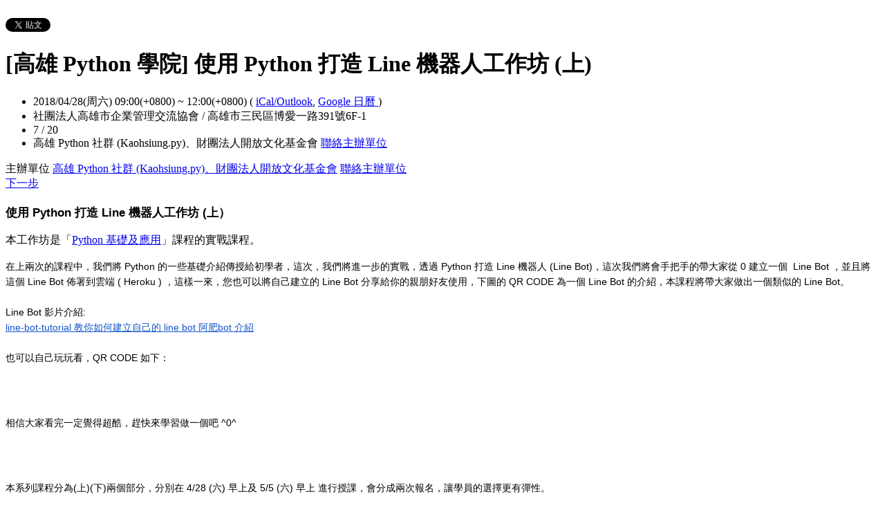

--- FILE ---
content_type: text/html; charset=utf-8
request_url: https://pycourse.kktix.cc/events/kaohsiungpy20180428
body_size: 10487
content:
<!doctype html>
<html lang="zh-tw" class="no-js">
  <head>
    <meta charset="utf-8">
<meta http-equiv="X-UA-Compatible" content="IE=edge,chrome=1">
<meta name="viewport" content="width=device-width, initial-scale=1.0">

<title>[高雄 Python 學院] 使用 Python 打造 Line 機器人工作坊 (上)</title>

<meta name="twitter:card" content="summary_large_image">
<meta name="twitter:site" content="@kktix">
<meta name="description" content="使用 Python 打造 Line 機器人工作坊 (workshop) 主要是想要透過實作讓學員可以獨立的做出自己的 Line 機器人。" />
<meta property="og:title" content="[高雄 Python 學院] 使用 Python 打造 Line 機器人工作坊 (上)">
<meta name="twitter:title" content="[高雄 Python 學院] 使用 Python 打造 Line 機器人工作坊 (上)">
<meta property="og:type" content="website">
<meta property="og:description" content="使用 Python 打造 Line 機器人工作坊 (workshop) 主要是想要透過實作讓學員可以獨立的做出自己的 Line 機器人。">
<meta name="twitter:description" content="使用 Python 打造 Line 機器人工作坊 (workshop) 主要是想要透過實作讓學員可以獨立的做出自己的 Line 機器人。">
<meta property="og:image" content="https://assets.kktix.io/assets/kktix-og-image-d905bcfb8e0f7debf8b0ac14e48255701310a8d54b62934339498d1c2a64f0a3.png">
<meta name="twitter:image" content="https://assets.kktix.io/assets/kktix-og-image-d905bcfb8e0f7debf8b0ac14e48255701310a8d54b62934339498d1c2a64f0a3.png">
<meta property="og:url" content="https://pycourse.kktix.cc/events/kaohsiungpy20180428">

<meta property="fb:app_id" content="243054512512669"/>

    <link href="https://assets.kktix.io/assets/themes/seminar_event_theme-7e0c31b5a292348e21b22ae72bc21fc98c7452e44b5cce56e7470f5b0a55638c.css" media="all" rel="stylesheet" />
    <link rel="stylesheet" media="screen" href="https://assets.kktix.io/assets/adultonly-02d2c16356ea5f4fca48f184073241a299222ac327d68941e5e23139fea389f4.css" />
    <link rel="stylesheet" media="screen" href="https://assets.kktix.io/assets/event-tags-3d1663b3bfcb53b5ad7d949ce3777cd47a5e95c63c1a1ebe4fa85390d5b7435b.css" />
    <link rel="stylesheet" media="screen" href="https://assets.kktix.io/assets/event-font-a05b878c65ee866bcb45dfe63e3b1fd65e618312563e2f046444d415243c207b.css" />
    <meta name="apple-itunes-app" content="app-id=780240742, app-argument=https://pycourse.kktix.cc/events/kaohsiungpy20180428">
    <script type="application/ld+json">[{"@context":"http://schema.org","@type":"Event","name":"[高雄 Python 學院] 使用 Python 打造 Line 機器人工作坊 (上)","url":"https://pycourse.kktix.cc/events/kaohsiungpy20180428","startDate":"2018-04-28T09:00:00.000+08:00","endDate":"2018-04-28T12:00:00.000+08:00","location":{"@type":"EventVenue","name":"社團法人高雄市企業管理交流協會","address":"高雄市三民區博愛一路391號6F-1"},"offers":[{"@type":"Offer","name":"早鳥票 (舊生)","category":"premium","price":888.0,"priceCurrency":"TWD","availability":"OutOfStock","url":"https://pycourse.kktix.cc/events/kaohsiungpy20180428","validFrom":"2018-04-02T00:00:00.000+08:00","validThrough":"2018-04-22T00:00:00.000+08:00"},{"@type":"Offer","name":"早鳥票 (新生)","category":"primary","price":1088.0,"priceCurrency":"TWD","availability":"OutOfStock","url":"https://pycourse.kktix.cc/events/kaohsiungpy20180428","validFrom":"2018-04-02T00:00:00.000+08:00","validThrough":"2018-04-22T00:00:00.000+08:00"},{"@type":"Offer","name":"一般票 (舊生)","category":"premium","price":1388.0,"priceCurrency":"TWD","availability":"OutOfStock","url":"https://pycourse.kktix.cc/events/kaohsiungpy20180428","validFrom":"2018-04-22T00:00:00.000+08:00","validThrough":"2018-04-27T00:00:00.000+08:00"},{"@type":"Offer","name":"一般票 (新生)","category":"primary","price":1588.0,"priceCurrency":"TWD","availability":"OutOfStock","url":"https://pycourse.kktix.cc/events/kaohsiungpy20180428","validFrom":"2018-04-22T00:00:00.000+08:00","validThrough":"2018-04-28T00:00:00.000+08:00"}]}]</script>


    <script>
      window['GoogleAnalyticsObject'] = 'ga';
      window['ga'] =
        window['ga'] ||
        function () {
          (window['ga'].q = window['ga'].q || []).push(arguments);
        };
    </script>

    <script>window.eventIsPublished = true;</script>
    <script src="https://assets.kktix.io/assets/public_page/event-2d2ff88d5571f5c4f46b51743bd847db512104dcaf297e92caf51799779d0c63.js"></script>
  </head>
  <body>
    <div id="fb-root"></div>

    <div class="outer-wrapper">
  <div class="share-block">
    <div class="container outer">
      <span class="fb">
        <div
          class="fb-like"
          data-href="https://pycourse.kktix.cc/events/kaohsiungpy20180428"
          data-colorscheme="light"
          data-layout="button_count"
          data-action="like"
          data-show-faces="false"
          data-send="false"
        ></div>
      </span>
      <span class="g-plus">
        <div class="g-plusone" data-align="right" data-size="medium"></div>
        <script type="text/javascript">
          window.___gcfg = {lang: 'zh-TW'};

          (function() {
              var po = document.createElement('script'); po.type = 'text/javascript'; po.async = true;
              po.src = 'https://apis.google.com/js/plusone.js';
              var s = document.getElementsByTagName('script')[0]; s.parentNode.insertBefore(po, s);
          })();
        </script>
      </span>
      <span class="twitter">
        <a
          href="https://twitter.com/share"
          class="twitter-share-button"
          data-via="KKTIX"
          data-align="right"
        >
          Tweet
        </a>
        <script>
          !(function (d, s, id) {
            var js,
              fjs = d.getElementsByTagName(s)[0],
              p = /^http:/.test(d.location) ? "http" : "https";
            if (!d.getElementById(id)) {
              js = d.createElement(s);
              js.id = id;
              js.src = p + "://platform.twitter.com/widgets.js";
              fjs.parentNode.insertBefore(js, fjs);
            }
          })(document, "script", "twitter-wjs");
        </script>
      </span>
    </div>
  </div>
  <div class="content-wrapper">
    <div class="content container">
      <div class="header">
        <div class="header-title">
          <h1>[高雄 Python 學院] 使用 Python 打造 Line 機器人工作坊 (上)</h1>
        </div>
      </div>
      <div class="event-info">
        <ul class="info">
          <li>
            <span class="info-desc">
              <i class="fa fa-calendar"></i>
              <span class="timezoneSuffix">2018/04/28(周六) 09:00(+0800)</span>
                
                 ~ <span class="timezoneSuffix">12:00(+0800)</span>
              <span>
                (
                <a href="https://pycourse.kktix.cc/events/kaohsiungpy20180428.ics">iCal/Outlook</a>,
                <a href="https://www.google.com/calendar/event?action=TEMPLATE&amp;text=%5B%E9%AB%98%E9%9B%84+Python+%E5%AD%B8%E9%99%A2%5D+%E4%BD%BF%E7%94%A8+Python+%E6%89%93%E9%80%A0+Line+%E6%A9%9F%E5%99%A8%E4%BA%BA%E5%B7%A5%E4%BD%9C%E5%9D%8A+%28%E4%B8%8A%29&amp;dates=20180428T010000Z/20180428T040000Z&amp;details=https://pycourse.kktix.cc/events/kaohsiungpy20180428&amp;location=%E9%AB%98%E9%9B%84%E5%B8%82%E4%B8%89%E6%B0%91%E5%8D%80%E5%8D%9A%E6%84%9B%E4%B8%80%E8%B7%AF391%E8%99%9F6F-1&amp;trp=true&amp;sprop=https://pycourse.kktix.cc/events/kaohsiungpy20180428&amp;sprop=name:KKTIX" target="_blank">
                  Google 日曆
                </a>
                )
              </span>
            </span>
          </li>
              <li>
                <span class="info-desc">
                  <i class="fa fa-map-marker"></i>
                  社團法人高雄市企業管理交流協會 / 高雄市三民區博愛一路391號6F-1
                </span>
              </li>
            <li>
              <span class="info-count"
                ><i class="fa fa-male"></i>7 / 20</span
              >
            </li>
          <li>
            <span class="info-org mobi-only">
              <i class="fa fa-sitemap"></i>
              高雄 Python 社群 (Kaohsiung.py)、財團法人開放文化基金會
              <a
                href="https://kktix.com/organizations/pycourse/contact/new?back=YdkyCoyNO%2FZlQv2dR6yGkq0el5qek3wpp2faZxUWu1eAa95GGE3XW%2BLHFVmNAJLtXqDp2M2EsU%2Fy5PK9ays%3D--Jm5GyIhb%2F53xSPiX--HVLh1c9gPrBtEestHC2gKw%3D%3D&amp;event_slug=kaohsiungpy20180428"
                class="contact-host"
              >聯絡主辦單位</a>
            </span>
          </li>
        </ul>
      </div>
      <div class="og-banner">
        
      </div>
      <div class="organizers mobi-hide clearfix">
        <i class="fa fa-sitemap"></i> 主辦單位
        <a href="https://pycourse.kktix.cc">高雄 Python 社群 (Kaohsiung.py)、財團法人開放文化基金會</a> 
        <a
          href="https://kktix.com/organizations/pycourse/contact/new?back=YdkyCoyNO%2FZlQv2dR6yGkq0el5qek3wpp2faZxUWu1eAa95GGE3XW%2BLHFVmNAJLtXqDp2M2EsU%2Fy5PK9ays%3D--Jm5GyIhb%2F53xSPiX--HVLh1c9gPrBtEestHC2gKw%3D%3D&amp;event_slug=kaohsiungpy20180428"
          class="btn-point"
        >聯絡主辦單位</a>
      </div>
      <div class="attend-btn-wrapper mobi-only">
          <a href="https://kktix.com/events/kaohsiungpy20180428/registrations/new" class="btn-point">
            下一步
          </a>
      </div>
      <div class="main clearfix">
        <div class="description">
          <h3><span id="docs-internal-guid-5ad64dcf-7a79-4baf-1703-7781afadaff7"><span style="font-size: 13pt; font-family: Arial; background-color: transparent; font-weight: 700; font-variant-numeric: normal; font-variant-east-asian: normal; vertical-align: baseline; white-space: pre-wrap;">使用 Python 打造 Line 機器人工作坊 (上）</span></span></h3>

<p>本工作坊是「<a href="https://goo.gl/qpMnSE">Python 基礎及應用</a>」課程的實戰課程。</p>

<p dir="ltr" style="line-height:1.38;margin-top:0pt;margin-bottom:0pt;"><span style="font-size:14px;"><span id="docs-internal-guid-217c770b-7a79-c488-5ca6-5ac737087b99"><span style="font-family: Arial; font-variant-numeric: normal; font-variant-east-asian: normal; vertical-align: baseline; white-space: pre-wrap;">在上兩次的課程中，我們將 Python 的一些基礎介紹傳授給初學者，這次，我們將進一步的實戰，透過 Python 打造 Line 機器人 (Line Bot)，這次我們將會手把手的帶大家從 0 建立一個 &nbsp;Line Bot ，並且將這個 Line Bot 佈署到雲端 ( Heroku ) ，這樣一來，您也可以將自己建立的 Line Bot 分享給你的親朋好友使用，下圖的 QR CODE 為一個 Line Bot 的介紹，本課程將帶大家做出一個類似的 Line Bot。</span></span></span></p>

<p dir="ltr" style="line-height:1.38;margin-top:0pt;margin-bottom:0pt;">&nbsp;</p>

<p dir="ltr" style="line-height:1.38;margin-top:0pt;margin-bottom:0pt;"><span style="font-size:14px;"><span id="docs-internal-guid-217c770b-7a81-4952-cead-e79ed01ff5ac"><span style="font-family: Arial; font-variant-numeric: normal; font-variant-east-asian: normal; vertical-align: baseline; white-space: pre-wrap;">Line Bot 影片介紹:</span></span></span></p>

<p dir="ltr" style="line-height:1.38;margin-top:0pt;margin-bottom:0pt;"><span style="font-size:14px;"><span id="docs-internal-guid-217c770b-7a81-4952-cead-e79ed01ff5ac"><a href="https://youtu.be/1IxtWgWxtlE" style="text-decoration-line: none;"><span style="font-family: Arial; color: rgb(17, 85, 204); font-variant-numeric: normal; font-variant-east-asian: normal; text-decoration-line: underline; text-decoration-skip-ink: none; vertical-align: baseline; white-space: pre-wrap;">line-bot-tutorial 教你如何建立自己的 line bot 阿肥bot 介紹</span></a></span></span></p>

<p dir="ltr" style="line-height:1.38;margin-top:0pt;margin-bottom:0pt;">&nbsp;</p>

<p dir="ltr" style="line-height:1.38;margin-top:0pt;margin-bottom:0pt;"><span style="font-size:14px;"><span id="docs-internal-guid-217c770b-7a81-4952-cead-e79ed01ff5ac"><span style="font-family: Arial; font-variant-numeric: normal; font-variant-east-asian: normal; vertical-align: baseline; white-space: pre-wrap;">也可以自己玩玩看，QR CODE 如下：</span></span></span></p>

<p dir="ltr" style="line-height:1.38;margin-top:0pt;margin-bottom:0pt;"><span style="font-size:14px;"><span><span style="font-family: Arial; font-variant-numeric: normal; font-variant-east-asian: normal; vertical-align: baseline; white-space: pre-wrap;"><a href="https://camo.githubusercontent.com/db2653223f405b7e7ca8fde98818d33a744ed61b/687474703a2f2f692e696d6775722e636f6d2f4b6b707a7434702e6a7067"><img alt="" src="https://camo.githubusercontent.com/db2653223f405b7e7ca8fde98818d33a744ed61b/687474703a2f2f692e696d6775722e636f6d2f4b6b707a7434702e6a7067" style="width: 306px; height: 305px;" /></a></span></span></span></p>

<p>&nbsp;</p>

<p dir="ltr" style="line-height:1.38;margin-top:0pt;margin-bottom:0pt;"><span style="font-size:14px;"><span id="docs-internal-guid-217c770b-7a81-4952-cead-e79ed01ff5ac"><span style="font-family: Arial; font-variant-numeric: normal; font-variant-east-asian: normal; vertical-align: baseline; white-space: pre-wrap;">相信大家看完一定覺得超酷，趕快來學習做一個吧 ^0^</span></span></span></p>

<p>&nbsp;</p>

<p dir="ltr" style="line-height:1.38;margin-top:0pt;margin-bottom:0pt;">&nbsp;</p>

<p dir="ltr" style="line-height:1.38;margin-top:0pt;margin-bottom:0pt;"><span style="font-size:14px;"><span id="docs-internal-guid-217c770b-7a79-c488-5ca6-5ac737087b99"><span style="font-family: Arial; font-variant-numeric: normal; font-variant-east-asian: normal; vertical-align: baseline; white-space: pre-wrap;">本系列課程分為(上)(下)兩個部分，分別在 4/28 (六) 早上及 5/5 (六) 早上 進行授課，會分成兩次報名，讓學員的選擇更有彈性。</span></span></span></p>

<p dir="ltr" style="line-height:1.38;margin-top:0pt;margin-bottom:0pt;">&nbsp;</p>

<p dir="ltr" style="line-height:1.38;margin-top:0pt;margin-bottom:0pt;"><span style="font-size:14px;"><span><span style="font-family: Arial; font-variant-numeric: normal; font-variant-east-asian: normal; vertical-align: baseline; white-space: pre-wrap;">課程的 (上) 集主要會介紹 git 版本管理工具及python輕量級框架 (Flask) 的使用及雲端佈署 (使用Heroku)。git 的使用及 flask 的佈署至關重要，希望藉由(上)集可以讓學員們打好基礎。</span></span></span></p>

<p dir="ltr" style="line-height:1.38;margin-top:0pt;margin-bottom:0pt;">&nbsp;</p>

<p dir="ltr" style="line-height:1.38;margin-top:0pt;margin-bottom:0pt;"><span style="font-size:14px;"><span id="docs-internal-guid-217c770b-7a79-c488-5ca6-5ac737087b99"><span style="font-family: Arial; font-variant-numeric: normal; font-variant-east-asian: normal; vertical-align: baseline; white-space: pre-wrap;">課程的(下)集，主要是要活用在基礎班及(上)集學得的技術，實作出一個 Line Bot，放到網路上讓大家使用。</span></span></span></p>

<p dir="ltr" style="line-height:1.38;margin-top:0pt;margin-bottom:0pt;">&nbsp;</p>

<p dir="ltr" style="line-height:1.38;margin-top:0pt;margin-bottom:0pt;"><span style="font-size:14px;"><span id="docs-internal-guid-217c770b-7a79-c488-5ca6-5ac737087b99"><span style="font-family: Arial; font-variant-numeric: normal; font-variant-east-asian: normal; vertical-align: baseline; white-space: pre-wrap;">本次課程為系列課程中的(上)集。</span></span></span></p>

<div>&nbsp;</div>

<h3>課程需求：</h3>

<p><span style="font-size:14px;"><span id="docs-internal-guid-217c770b-7a7a-f5ae-8935-19d1acc43075"><span style="font-family: Arial; font-variant-numeric: normal; font-variant-east-asian: normal; vertical-align: baseline; white-space: pre-wrap;">參與者需自備電腦，並已在電腦上安裝 Python (建議安裝 Anaconda )，也建議安裝 </span><a href="https://code.visualstudio.com/" style="text-decoration-line: none;"><span style="font-family: Arial; color: rgb(17, 85, 204); font-variant-numeric: normal; font-variant-east-asian: normal; text-decoration-line: underline; text-decoration-skip-ink: none; vertical-align: baseline; white-space: pre-wrap;">vscode </span></a><span style="font-family: Arial; font-variant-numeric: normal; font-variant-east-asian: normal; vertical-align: baseline; white-space: pre-wrap;">以及 </span><a href="https://www.jetbrains.com/pycharm/" style="text-decoration-line: none;"><span style="font-family: Arial; color: rgb(17, 85, 204); font-variant-numeric: normal; font-variant-east-asian: normal; text-decoration-line: underline; text-decoration-skip-ink: none; vertical-align: baseline; white-space: pre-wrap;">pycharm </span></a><span style="font-family: Arial; font-variant-numeric: normal; font-variant-east-asian: normal; vertical-align: baseline; white-space: pre-wrap;">，至少安裝一種。對 python 有基本的了解即可。</span></span></span></p>

<h3>透過這堂課，學員將學到：</h3>

<p dir="ltr" style="line-height:1.38;margin-top:0pt;margin-bottom:0pt;"><span style="font-size:14px;"><span id="docs-internal-guid-217c770b-7a82-8491-075d-306d2f4e6ea1"><span style="font-family: Arial; font-variant-numeric: normal; font-variant-east-asian: normal; vertical-align: baseline; white-space: pre-wrap;">* 了解 Python Flask 基本原理以及使用方法</span></span></span></p>

<p dir="ltr" style="line-height:1.38;margin-top:0pt;margin-bottom:0pt;"><span style="font-size:14px;"><span id="docs-internal-guid-217c770b-7a82-8491-075d-306d2f4e6ea1"><span style="font-family: Arial; font-variant-numeric: normal; font-variant-east-asian: normal; vertical-align: baseline; white-space: pre-wrap;">* 基本的 git 指令使用 以及 透過 SmartGit GUI 把玩 git &nbsp;</span></span></span></p>

<p dir="ltr" style="line-height:1.38;margin-top:0pt;margin-bottom:0pt;"><span style="font-size:14px;"><span id="docs-internal-guid-217c770b-7a82-8491-075d-306d2f4e6ea1"><span style="font-family: Arial; font-variant-numeric: normal; font-variant-east-asian: normal; vertical-align: baseline; white-space: pre-wrap;">* 佈署 Flask 到 Heroku 雲端</span></span></span></p>

<div>&nbsp;</div>

<h3>講師簡介：</h3>

<p dir="ltr" style="line-height:1.38;margin-top:0pt;margin-bottom:0pt;"><span style="font-size:14px;"><span id="docs-internal-guid-217c770b-7a83-48e8-5bfc-f0e5515b665b"><span style="font-family: Arial; font-variant-numeric: normal; font-variant-east-asian: normal; vertical-align: baseline; white-space: pre-wrap;">沈弘哲，Kaohsiung.py </span><span style="font-family: Arial; color: rgb(0, 0, 0); background-color: transparent; font-variant-numeric: normal; font-variant-east-asian: normal; vertical-align: baseline; white-space: pre-wrap;">共同創辦人、高雄Python學院講師</span><span style="font-family: Arial; font-variant-numeric: normal; font-variant-east-asian: normal; vertical-align: baseline; white-space: pre-wrap;">。</span></span></span></p>

<p dir="ltr" style="line-height:1.38;margin-top:0pt;margin-bottom:0pt;">&nbsp;</p>

<p dir="ltr" style="line-height:1.38;margin-top:0pt;margin-bottom:0pt;"><span style="font-size:14px;"><span id="docs-internal-guid-217c770b-7a83-48e8-5bfc-f0e5515b665b"><span style="font-family: Arial; font-variant-numeric: normal; font-variant-east-asian: normal; vertical-align: baseline; white-space: pre-wrap;">因為工作上的誤打誤撞，開始寫起 Python，接觸之後，發現這個語言真的很棒，驗證了 「人生苦短，我用 Python」這句話，</span></span></span></p>

<p dir="ltr" style="line-height:1.38;margin-top:0pt;margin-bottom:0pt;">&nbsp;</p>

<p dir="ltr" style="line-height:1.38;margin-top:0pt;margin-bottom:0pt;"><span style="font-size:14px;"><span id="docs-internal-guid-217c770b-7a83-48e8-5bfc-f0e5515b665b"><span style="font-family: Arial; font-variant-numeric: normal; font-variant-east-asian: normal; vertical-align: baseline; white-space: pre-wrap;">從此踏上 Python 之旅，目前也和 Kaohsiung.py 的一些朋友一起規劃一些有趣的入門課程，加快初學者對 Python語言上手的速度。</span></span></span></p>

<p dir="ltr" style="line-height:1.38;margin-top:0pt;margin-bottom:0pt;">&nbsp;</p>

<p dir="ltr" style="line-height:1.38;margin-top:0pt;margin-bottom:0pt;"><span style="font-size:14px;"><span id="docs-internal-guid-217c770b-7a83-48e8-5bfc-f0e5515b665b"><span style="font-family: Arial; font-variant-numeric: normal; font-variant-east-asian: normal; vertical-align: baseline; white-space: pre-wrap;">自己平常很喜歡研究新東西，也盡量將學到的東西和 Python 做結合，然後分享給大家，也希望透過寫程式為社會貢獻。</span></span></span></p>

<p dir="ltr" style="line-height:1.38;margin-top:0pt;margin-bottom:0pt;">&nbsp;</p>

<p dir="ltr" style="line-height:1.38;margin-top:0pt;margin-bottom:0pt;"><span style="font-size:14px;"><span id="docs-internal-guid-217c770b-7a83-48e8-5bfc-f0e5515b665b"><span style="font-family: Arial; font-variant-numeric: normal; font-variant-east-asian: normal; vertical-align: baseline; white-space: pre-wrap;">GitHub &nbsp;: https://github.com/twtrubiks</span></span></span></p>

<p dir="ltr" style="line-height:1.38;margin-top:0pt;margin-bottom:0pt;"><span style="font-size:14px;"><span id="docs-internal-guid-217c770b-7a83-48e8-5bfc-f0e5515b665b"><span style="font-family: Arial; font-variant-numeric: normal; font-variant-east-asian: normal; vertical-align: baseline; white-space: pre-wrap;">臉書 : https://www.facebook.com/TWTRubiks</span></span></span></p>

<p dir="ltr" style="line-height:1.38;margin-top:0pt;margin-bottom:0pt;"><span style="font-size:14px;"><span id="docs-internal-guid-217c770b-7a83-48e8-5bfc-f0e5515b665b"><span style="font-family: Arial; font-variant-numeric: normal; font-variant-east-asian: normal; vertical-align: baseline; white-space: pre-wrap;">YouTube 教學頻道 : https://www.youtube.com/user/blue524326</span></span></span></p>

<div>&nbsp;</div>

<h3>助教：</h3>

<ul>
	<li>Victor Gau</li>
	<li>Pochang Lee</li>
	<li>Malo Yang</li>
</ul>

<p>助教都多次在高雄 Python 社群進行技術分享，皆為專業的 Python 軟體工程師，也將會是進階課程的講師。第一堂課初階課程會需要比較多的助教，除了協助可能對 Python 比較陌生學員之外，也藉和學員的互動，規劃及安排更多優質的進階課程，這些課程會包括物聯網、爬蟲、網頁框架、量化投資等等。</p>

<p>如果有上過前一次課，就會知道我們的助教都很棒！在工作坊裡面，保證您們會感受到他們更棒的地方！</p>

<h3>高雄 Python 社群 (Kaohsiung.py) 簡介：</h3>

<p>高雄 Python 社群 (Kaohsiung Python User Group, Kaohsiung.py) 自 103 年2 月開始即在高雄致力推動 Python 程式語言的教育及技術交流，到目前為止已經在高雄舉辦了超過 30 場以上的公益活動，活動內容囊括了機器學習、資料探勘、人工智慧(AI)、FinTech、雲端運算、容器技術、深度學習、電腦視覺、Web技術等等的技術教學及交流。 在過去三年多的活動中，我們嘗試了不同的主題跟教學的方式，想要讓 Python 語言在高雄形成一個健康的生態系，進而提升南部的資訊科技能力及競爭力。藉由收集活動參與者的反饋，我們得知有許多與會者希望我們可以有循序漸進的教學課程，讓初學者可以更快的進入狀況，更快享受技術交流的樂趣。所以從今年開始，我們嘗試安排一些循序漸進的收費課程，希望可以快速地讓對 Python 感興趣的朋友入門。<br />
<br />
社群網址：<a href="https://www.facebook.com/groups/kaohsiungpy/">https://www.facebook.com/groups/kaohsiungpy/</a><br />
聚會訊息：<a href="https://www.meetup.com/Kaohsiung-Python-Meetup">https://www.meetup.com/Kaohsiung-Python-Meetup</a><br />
Kaohsiung.py 過去辦過的活動：<a href="https://github.com/victorgau/kaohsiung.py">https://github.com/victorgau/kaohsiung.py</a></p>

<h3>參與活動請自備筆記型電腦！<br />
本活動將開立電子發票，不另外提供紙本發票，請確認 email、抬頭、統編填寫正確，謝謝！</h3>

          <ul class="tags-item clearfix">
            <li><a href="https://kktix.cc/events?event_tag_ids_in=2">課程講座</a></li>
          </ul>
        </div>
      </div>
      <div class="location clearfix">
        <div id="map-container" class="side-content">
          <div class="map-wrapper">
            <div class="btn-wrapper">
              <button id="view-map-btn" class="btn-open">
                <span
                  ><i class="fa fa-map-marker" aria-hidden="true"></i>
                  檢視地圖
                </span>
              </button>
            </div>
            <div
              id="map-content"
              data-lat="22.651058"
              data-lng="120.303303"
              style="width: 280px; height: 280px"
              class="map-wrapper"
            ></div>
          </div>
        </div>
        <div class="address">
          社團法人高雄市企業管理交流協會 / 高雄市三民區博愛一路391號6F-1
        </div>
        <div class="btn-group">
          <a
            href="https://www.google.com/maps/dir/?api=1&destination=高雄市三民區博愛一路391號6F-1"
            target="_blank"
            class="btn-view"
          >
            規劃路線
          </a>
          <a
            href="https://www.google.com/maps/search/?api=1&query=22.651058%2C120.303303"
            target="_blank"
            class="btn-view"
          >
            檢視較大的地圖
          </a>
        </div>
      </div>
      <div class="tickets">
        <h2>活動票券</h2>
        <div class="table-wrapper">
          <table>
            <thead>
              <tr>
                <th class="name">票種</th>
                <th class="period">販售時間</th>
                <th class="price">售價</th>
              </tr>
            </thead>
            <tbody>
              <tr>
                <td class="name">
                  早鳥票 (舊生)
                    <i class="fa fa-info-circle right" title="需要輸入邀請碼購買；需具備相關資格方可購買" rel="tooltip"></i>
                  <p class="use-kkpoints-buy-tickets-info">
                  </p>
                </td>
                <td class="period">
                  <span class="period-time">
                    <span class="time"><span class="timezoneSuffix">2018/04/02 00:00(+0800)</span></span>
                    ~
                    <span class="time"><span class="timezoneSuffix">2018/04/22 00:00(+0800)</span></span>
                  </span>
                    <span class="status closed">結束販售</span>
                </td>
                <td class="price">
                  <ul>
                      <li><span class="price"><span class="currency">TWD$</span><span class="currency-value">888</span></span></li>
                  </ul>
                </td>
              </tr>
              <tr>
                <td class="name">
                  早鳥票 (新生)
                  <p class="use-kkpoints-buy-tickets-info">
                  </p>
                </td>
                <td class="period">
                  <span class="period-time">
                    <span class="time"><span class="timezoneSuffix">2018/04/02 00:00(+0800)</span></span>
                    ~
                    <span class="time"><span class="timezoneSuffix">2018/04/22 00:00(+0800)</span></span>
                  </span>
                    <span class="status closed">結束販售</span>
                </td>
                <td class="price">
                  <ul>
                      <li><span class="price"><span class="currency">TWD$</span><span class="currency-value">1,088</span></span></li>
                  </ul>
                </td>
              </tr>
              <tr>
                <td class="name">
                  一般票 (舊生)
                    <i class="fa fa-info-circle right" title="需要輸入邀請碼購買" rel="tooltip"></i>
                  <p class="use-kkpoints-buy-tickets-info">
                  </p>
                </td>
                <td class="period">
                  <span class="period-time">
                    <span class="time"><span class="timezoneSuffix">2018/04/22 00:00(+0800)</span></span>
                    ~
                    <span class="time"><span class="timezoneSuffix">2018/04/27 00:00(+0800)</span></span>
                  </span>
                    <span class="status closed">結束販售</span>
                </td>
                <td class="price">
                  <ul>
                      <li><span class="price"><span class="currency">TWD$</span><span class="currency-value">1,388</span></span></li>
                  </ul>
                </td>
              </tr>
              <tr>
                <td class="name">
                  一般票 (新生)
                  <p class="use-kkpoints-buy-tickets-info">
                  </p>
                </td>
                <td class="period">
                  <span class="period-time">
                    <span class="time"><span class="timezoneSuffix">2018/04/22 00:00(+0800)</span></span>
                    ~
                    <span class="time"><span class="timezoneSuffix">2018/04/28 00:00(+0800)</span></span>
                  </span>
                    <span class="status closed">結束販售</span>
                </td>
                <td class="price">
                  <ul>
                      <li><span class="price"><span class="currency">TWD$</span><span class="currency-value">1,588</span></span></li>
                  </ul>
                </td>
              </tr>
            </tbody>
          </table>
        </div>
          <a href="https://kktix.com/events/kaohsiungpy20180428/registrations/new" class="btn-point">下一步</a>
      </div>
      <div class="event-attendees clearfix">
        <h2><em>7</em> 報名人</h2>
        <!--i18n-->
          <a href="#" class="btn mobi-only attendee-display-switch show-attendees">
            顯示報名人
          </a>
          <a href="#" class="btn mobi-only attendee-display-switch hide-attendees">
            隱藏報名人
          </a>
        <ul class="attendees mobi-hide">
            <li class="attendee">
              <a href="https://kktix.com/user/chrismadlax">
                <span class="picture">
                  <img
                    alt="喵喵的 gravatar icon"
                    src="https://assets.kktix.io/upload_images/43112/titlesss_small.jpg"
                  />
                </span>
                <span class="nickname">喵喵</span>
              </a>
            </li>
        </ul>
            <div class="more mobi-hide">
              ...以及其他 6 人
            </div>
      </div>
    </div>
  </div>
</div>

<footer class="footer footer-simple footer-slide">
  <div class="container">
    <div class="language">
      Language:
        <a href="?locale=zh-TW" class="current">繁體中文</a>
        <a href="?locale=en">English</a>
        <a href="?locale=ja">日本語</a>
    </div>
    <a href="https://kktix.com/" class="logo pull-right">KKTIX</a>
  </div>
</footer>
<script>
  $(document).ready(function () {
    $(".btn-open").click(function () {
      $(".btn-wrapper").fadeOut();
    });
  });
</script>


    <img style="display:none" src="//kktix.com/change_locale?locale=zh-TW" />

    <script>(function(d, s, id) {
  var js, fjs = d.getElementsByTagName(s)[0];
  if (d.getElementById(id)) return;
  js = d.createElement(s); js.id = id;
  js.src = "//connect.facebook.net/zh_TW/sdk.js#xfbml=1&version=v2.3";
  fjs.parentNode.insertBefore(js, fjs);
}(document, 'script', 'facebook-jssdk'));</script>

    <script>
  dataLayer = [];

  if (document.cookie.match(/_ga=(GA[0-9.]+)(;|$)/)) {
    (new Image).src = "//kktix.com/ga?ga=" + document.cookie.match(/_ga=(GA[0-9.]+)(;|$)/)[1];
  }



  if (typeof jQuery === 'function' && $.kkUser && $.kkUser.uid) {
    dataLayer.push({ 'user_id': $.kkUser.uid });
  }
</script>

  <noscript>
    <iframe
      src="//www.googletagmanager.com/ns.html?id=GTM-NX8MWQ"
      height="0"
      width="0"
      style="display: none; visibility: hidden"
    ></iframe>
  </noscript>

  <script>
    (function (w, d, s, l, i) {
      w[l] = w[l] || [];
      w[l].push({ 'gtm.start': new Date().getTime(), event: 'gtm.js' });
      var f = d.getElementsByTagName(s)[0],
        j = d.createElement(s),
        dl = l != 'dataLayer' ? '&l=' + l : '';
      j.async = true;
      j.src = '//www.googletagmanager.com/gtm.js?id=' + i + dl;
      f.parentNode.insertBefore(j, f);
    })(window, document, 'script', 'dataLayer', 'GTM-NX8MWQ');
  </script>

    <script>var container=document.getElementById("map-container");var gmapLoaded=function(){var e,t,a=[],o=[],n,r,l,s,g,i=["map-content","map-content2"];for(e=0;e<i.length;e=e+1){t=document.getElementById(i[e]);if(!!t){a.push(t)}}for(e=0;e<a.length;e=e+1){t=a[e];if(t.dataset!==undefined){n=t.dataset.lat;r=t.dataset.lng}else{n=t.getAttribute("data-lat");r=t.getAttribute("data-lng")}if(typeof google!=="undefined"&&!!google.maps&&!!n&&!!r){l={zoom:16,scaleControl:false,panControl:false,zoomControl:false,mapTypeControl:false,streetViewControl:false,scrollwheel:false,draggable:false,disableDoubleClickZoom:true,center:new google.maps.LatLng(n,r)};o[e]=new google.maps.Map(t,l);o[e].marker=new google.maps.Marker({map:o[e],draggable:false,position:l.center})}else{container.parentNode.removeChild(container);return}}g=function(){var e=0,t;for(e=0;e<o.length;e=e+1){t=o[e].getCenter();google.maps.event.trigger(o[e],"resize");o[e].setCenter(o[e].marker.getPosition())}};google.maps.event.addDomListener(window,"resize",function(){clearTimeout(s);s=setTimeout(g,150)})};$('#view-map-btn').click(function() {var e;if(!!container){e=document.createElement("script");e.type="text/javascript";e.src="https://maps.googleapis.com/maps/api/js?key=AIzaSyAmlVuv2NpIxXImW2fwv_UtukD20C3U2Jk&callback=gmapLoaded";document.body.appendChild(e)}});</script>
<!-- 在活動公開頁點選按鈕才顯示並呼叫 google map 的功能改動，邏輯用 jquery 修改， #show-location 被按下時，該按鈕隱藏，顯示 #event-location 並呼叫 google map api，目前針對此處和 seminar event theme 做些修改讓這功能可以運行，但須等到 Fire 設計完所有 theme 後依據設計套用真正的程式 -->

    <script>
      window.onload = (event) => {
        if (dataLayer) {
          // Fire view_item_cc event to GA4 after page loaded 3 seconds later
          setTimeout(() => {
            const item = {
              item_id: 'kaohsiungpy20180428',
              item_name: '[高雄 Python 學院] 使用 Python 打造 Line 機器人工作坊 (上)',
            }
            const eventTagIds = [2];
            eventTagIds.forEach((id, index) => {
              const key = index ? `item_category_${index + 1}` : 'item_category';
              item[key] = id;
            });

            const pageH = document.documentElement.scrollHeight;
            const viewH = Math.max(document.documentElement.clientHeight || 0, window.innerHeight || 0);
            const payload = {
              currency: 'TWD',
              scroll_depth_threshold: Math.round((window.scrollY + viewH) / pageH * 100),
              items: [item]
            }

            dataLayer.push({ event: 'view_item_cc', ecommerce: payload });
          }, 3000);
        }
      };
    </script>
    
  </body>
</html>


--- FILE ---
content_type: text/html; charset=utf-8
request_url: https://accounts.google.com/o/oauth2/postmessageRelay?parent=https%3A%2F%2Fpycourse.kktix.cc&jsh=m%3B%2F_%2Fscs%2Fabc-static%2F_%2Fjs%2Fk%3Dgapi.lb.en.2kN9-TZiXrM.O%2Fd%3D1%2Frs%3DAHpOoo_B4hu0FeWRuWHfxnZ3V0WubwN7Qw%2Fm%3D__features__
body_size: 160
content:
<!DOCTYPE html><html><head><title></title><meta http-equiv="content-type" content="text/html; charset=utf-8"><meta http-equiv="X-UA-Compatible" content="IE=edge"><meta name="viewport" content="width=device-width, initial-scale=1, minimum-scale=1, maximum-scale=1, user-scalable=0"><script src='https://ssl.gstatic.com/accounts/o/2580342461-postmessagerelay.js' nonce="TEveuEFGNAlAsaakpizCFw"></script></head><body><script type="text/javascript" src="https://apis.google.com/js/rpc:shindig_random.js?onload=init" nonce="TEveuEFGNAlAsaakpizCFw"></script></body></html>